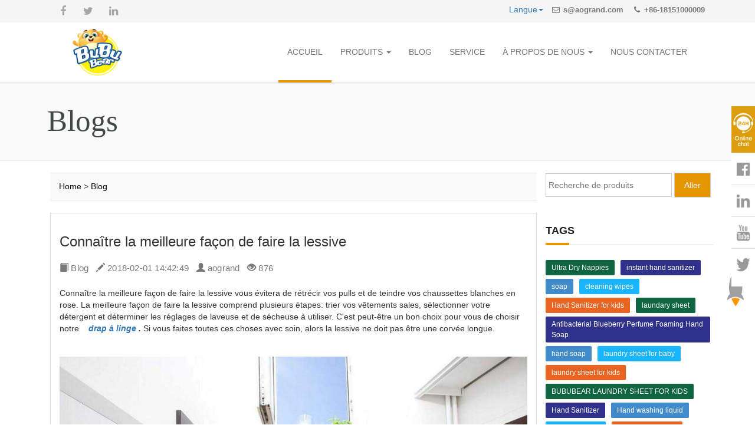

--- FILE ---
content_type: text/html
request_url: https://fr.bububear.com/blog/knowing-the-best-way-to-do-laundry.html
body_size: 8246
content:
<!DOCTYPE html>
<html>
  <head>
    <meta charset="utf-8">
      <meta http-equiv="X-UA-Compatible" content="IE=edge">
      <meta name="viewport" content="width=device-width, initial-scale=1">
      <title>Connaître la meilleure façon de faire la lessive</title>
      <meta name="keywords" content="" />
      <meta name="description" content="Connaître la meilleure façon de faire la lessive" />
    <link rel="shortcut icon" href="/skin/bububearbb/img/favicon.ico">
    <link rel="stylesheet" href="/skin/bububearbb/css/bootstrap.css" />
    <link rel="stylesheet" type="text/css" href="/skin/bububearbb/css/buttons.css"/>
    <link rel="stylesheet" href="/skin/bububearbb/css/font-awesome/css/font-awesome.min.css" />
    <link rel="stylesheet" type="text/css" href="/skin/bububearbb/css/index.css"/>
    <!--<link rel="stylesheet" type="text/css" href="/skin/bububearbb/css/style.min.css"/>-->
    <script type="text/javascript" src="/skin/bububearbb/js/jquery.min.js" ></script>
    <script type="text/javascript" src="/skin/bububearbb/js/bootstrap.min.js" ></script>


<!-- Google Tag Manager -->
<script>(function(w,d,s,l,i){w[l]=w[l]||[];w[l].push({'gtm.start':
new Date().getTime(),event:'gtm.js'});var f=d.getElementsByTagName(s)[0],
j=d.createElement(s),dl=l!='dataLayer'?'&l='+l:'';j.async=true;j.src=
'https://www.googletagmanager.com/gtm.js?id='+i+dl;f.parentNode.insertBefore(j,f);
})(window,document,'script','dataLayer','GTM-PGF63G4');</script>
<!-- End Google Tag Manager -->
    
  </head>
  <body>
       <!-- Google Tag Manager (noscript) -->
<noscript><iframe src="https://www.googletagmanager.com/ns.html?id=GTM-PGF63G4"
height="0" width="0" style="display:none;visibility:hidden"></iframe></noscript>
<!-- End Google Tag Manager (noscript) -->

 <section class="top-bar navbar-fixed-top">
        <div class="container">
            <div class="socialfollow col-md-3">
                <a href="https://www.facebook.com/Bububear-100871111799192/" class="facebook" target="_blank"><i class="fa fa-fw fa-facebook"></i></a>
                <a href="https://twitter.com/ao_grand" class="twitter" target="_blank"><i class="fa fa-fw fa-twitter"></i></a>
                <a href="https://www.linkedin.com/company-beta/6643470" class="linkedin" target="_blank"><i class="fa fa-fw fa-linkedin"></i></a> 
            </div>
            <div class="top-links col-md-9 text-right">
                <div class="dropdown" style="display: inline-block;">
                  <a href="#" class="dropdown-toggle" data-toggle="dropdown" role="button" aria-haspopup="true" aria-expanded="false">Langue<span class="caret"></span></a>
                  <ul class="dropdown-menu" style="right: 0;left: auto;min-width: auto;">
                    <li><a href="https://bububearbb.com">English</a></li>
                    <li><a href="https://pt.bububearbb.com">Português</a></li>
                    <li><a href="https://ru.bububearbb.com">Pусский</a></li>
                    <li><a href="https://es.bububearbb.com">Español</a></li>   
                    <li><a href="https://ar.bububearbb.com">عربى</a></li>   
                  </ul>
                </div>
                <h6><i class="fa fa-fw fa-envelope-o"></i> <a href="mailto:s@aogrand.com">s@aogrand.com</a></h6>
                <h6><i class="fa fa-fw fa-phone"></i> <a href="tel:8618151000009">+86-18151000009</a></h6>
            </div>

        </div>
    </section>
    
    
    
    <header>
        <div class="container">
            <div class="col-md-3">
                <div class="logo">
                    <a href="/"><img src="/skin/bububearbb/img/logo/bububear.png" alt="" height="100"></a>
                </div>
            </div>
            <div class="col-md-9">
    
                <nav class="navbar">
                    <!-- Brand and toggle get grouped for better mobile display -->
                    <div class="navbar-header">
                      <button type="button" class="navbar-toggle collapsed" data-toggle="collapse" data-target="#bs-example-navbar-collapse-1" aria-expanded="false">
                        <span class="sr-only">Basculer la navigation</span>
                        <span class="icon-bar"></span>
                        <span class="icon-bar"></span>
                        <span class="icon-bar"></span>
                      </button>
                    </div>
    
                    <!-- Collect the nav links, forms, and other content for toggling -->
                    <div class="collapse navbar-collapse pull-right" id="bs-example-navbar-collapse-1">
                      <ul class="nav navbar-nav navbar-left">
                        <li><a href="/">ACCUEIL</a></li>
                        <li class="dropdown">
                          <a href="#" class="dropdown-toggle" data-toggle="dropdown" role="button" aria-haspopup="true" aria-expanded="false">PRODUITS <span class="caret"></span></a>
                          <ul class="dropdown-menu text-uppercase">
                        <li><a href="/products/">Tous les produits</a></li>
                        <li><a href="/products/disinfectant/">Désinfectant</a></li>
                        <li><a href="/products/hand-sanitizer/">Gel hydroalcoolique</a></li>
                        <li><a href="/products/soap/">Savon</a></li>
                        <li><a href="/products/toothpaste/">Dentifrice</a></li>
                        <li><a href="/products/nappies/">Couches</a></li>
                        <li><a href="/products/laundry-sheet/">Feuille de linge</a></li>
                        <li><a href="/products/laundry-liquid/">Liquide à lessive</a></li>
                        <li><a href="/products/cleaning-wipes/">Lingettes de nettoyage</a></li>
                      </ul>
                        </li>
                        <li><a href="/blog/">BLOG</a></li>
                        <li><a href="/about-us/services.html">SERVICE</a></li>
                        <li class="dropdown">
                          <a href="#" class="dropdown-toggle" data-toggle="dropdown" role="button" aria-haspopup="true" aria-expanded="false">À PROPOS DE NOUS <span class="caret"></span></a>
                          <ul class="dropdown-menu text-uppercase">
                            <li><a href="/about-us/about-us.html">À propos d'AoGrand Group</a></li>
                            <li><a href="/about-us/aogrand-honor.html">AoGrand Glory</a></li>
                            <li><a href="/about-us/our-factroy.html">Notre usine</a></li>
                            <li><a href="/about-us/production-capacity.html">Capacité de production</a></li>   
                            <li><a href="/about-us/provincial-certification-rd-labs.html">Certification provinciale R&D LABS</a></li>    
                          </ul>
                        </li>
                        <li><a href="/about-us/contact-us.html">NOUS CONTACTER</a></li>
                      </ul>
                    </div><!-- /.navbar-collapse -->
                </nav>
    
            </div>
        </div>
    </header>
    
    
    <section id="headline">
        <div class="container">
          <h3>Blogs</h3>
        </div>
    </section>
    

    <section class="single-blog">
      <div class="container">
        
        
        <div class="col-md-9">
          <div class="bar-nav">
            <div class="container">
              <a href="/">Home</a>&nbsp;>&nbsp;<a href="/blog/">Blog</a>            </div>
          </div>

          <div class="row blog-info content-info">
            <h3>Connaître la meilleure façon de faire la lessive</h3>

            <p style="color: #797979;">
              <span class="glyphicon glyphicon-book"></span>  Blog&nbsp;&nbsp;

                <span class="glyphicon glyphicon-pencil"></span> 2018-02-01 14:42:49&nbsp;&nbsp;
                <span class="glyphicon glyphicon-user"></span> aogrand&nbsp;&nbsp;
                <span class="glyphicon glyphicon-eye-open"></span>  876 &nbsp;&nbsp;
                         
            </p>
              Connaître la meilleure façon de faire la lessive vous évitera de rétrécir vos pulls et de teindre vos chaussettes blanches en rose. La meilleure façon de faire la lessive comprend plusieurs étapes: trier vos vêtements sales, sélectionner votre détergent et déterminer les réglages de laveuse et de sécheuse à utiliser. C'est peut-être un bon choix pour vous de choisir notre &nbsp; <em> <strong> <a href="http://www.bububearbb.com/products/strong-clean-laundry-sheet-family-pack-21pcs-bububear/"> drap à linge </a>. </strong> </em> Si vous faites toutes ces choses avec soin, alors la lessive ne doit pas être une corvée longue.
<p style="text-align: center "> <img alt="" class="size-full wp-image-6182 aligncenter " src="/d/uploads/2017/11/cloth.jpg "width=" 100% "/> </p> Le tri de votre linge est la première étape. La meilleure façon de faire la lessive est de séparer vos blancs de vos sombres. Si vous ne le faites pas, les couleurs peuvent saigner et teinter vos articles blancs. Lorsque vous triez vos vêtements, vous devez vérifier vos poches pour vous assurer que des articles comme l'argent, les reçus ou la gomme ne seront pas jetés accidentellement au lavage. Prenez tous les éléments qui sont fortement ou nouvellement tachés et mettez-les de côté. Pour vous assurer que ces taches sortent, vous pouvez prétraiter ces taches avec un produit spécialement conçu à cet effet ou un peu de votre détergent habituel. Frottez doucement ces produits sur la zone tachée. De nombreuses variétés de bâtons et de gels de prétraitement sont vendus dans la plupart des épiceries. La meilleure façon de faire la lessive est de suivre les instructions sur vos vêtements lorsque vous décidez d'utiliser de l'eau chaude ou froide. Vos vêtements &rsquo; les balises doivent également indiquer sur quel paramètre il doit être lavé. Les articles nettoyés à sec ne doivent jamais être mis dans une machine à laver. Après avoir trié vos vêtements par couleur, vous devez également inspecter les étiquettes de chaque article et trier ceux qui nécessitent les mêmes réglages et températures en sous-groupes. Le tri du linge est un élément important de la meilleure façon de faire la lessive. Il existe de nombreux types de détergents, javellisants et assouplissants, mais la meilleure façon de faire la lessive est de trouver les produits qui conviennent le mieux à vos vêtements. Les détergents contenant de l'eau de Javel, par exemple, ne doivent être utilisés que sur des blancs. Certains détergents sont créés pour être utilisés dans des machines à laver à haute efficacité; d'autres sont parfumés. Choisissez le bon détergent pour vos besoins; versez ensuite la bonne quantité dans votre machine. Utiliser trop peu de détergent signifie que vos vêtements ne seront pas nettoyés à fond. Trop de détergent peut ne pas rincer complètement vos articles. Après avoir lavé vos vêtements, vous devez les sécher selon les instructions sur leurs étiquettes. La meilleure façon de faire la lessive est de faire attention au réglage de chaleur et d'intensité requis pour chaque vêtement. Certains vêtements ne peuvent pas du tout être séchés dans une machine et doivent être suspendus ou mis à plat. Une fois vos vêtements secs, retirez-les du sèche-linge et pliez-les ou accrochez-les tout de suite pour éviter les plis.
<h4> AOGRAND GROUP INC. </h4>
<h4> AOGRAND INTERNATIONAL CORP. </h4>
<ul>
<li style="list-style-type: none ">
<ul>
<li> Adresse: </li>
<li> <span style="line-height: 1.5 "> Park, Gaochun, Nanjing, 211302, PRC </span> 205 Shuanggao Rd., Qiqiao Ind. </li>
<li> AoGrand QR Code: <img alt="" class="wp-image-6767 aligncenter " height="237 " src="http://www.aogrand.com/wp-content/uploads/2017/12/AoGrand-QR-Code.jpg "width=" 237 "/> </li>
<li> <span style=" line-height: 1.5 "> Téléphone: &nbsp; +8625.5785.0785 </span> </li>
</ul>
<ul>
<li> Télécopie: &nbsp; +8625.5785.026 </li>
</ul>
<ul>
<li> Courriel: <a href="/cdn-cgi/l/email-protection" class="__cf_email__" data-cfemail="2e5d6e4f41495c4f404a004d4143">[email&#160;protected]</a> </li >
<li> Appelez-nous: &nbsp; + 86-181.5100.0009 </li>
</ul> </li>
</ul>            <p class="post-entry-categories"><a href='/e/tags/?tagid=17' target='_blank'>Laundry Sheet</a> </p>
          </div>

          
                  <div class="row blog-info product-info">
            <h3 id="contactus1">NOUS CONTACTER</h3>
            <p>
            Si vous n'avez pas reçu notre réponse dans les 24 heures, veuillez l'envoyer à notre adresse e-mail alternative: s@aogrand.com.
            </p>

            <!-- <p>
            Si vous n'avez pas reçu notre réponse dans les 24 heures, veuillez l'envoyer à notre adresse e-mail alternative: s@aogrand.com, ou <a href="https://api.whatsapp.com/send?phone=8618018052011&amp;text=Hi, BUBUBEAR, How are you? I am pretty interested in your products, could i know more about your products.https://fr.bububear.com/&amp;data&amp;lang=en" style="color:#f8952c;text-decoration:underline;" id="whatsapphref">discuter sur WhatsApp avec nous</a>!
            </p> -->
           

<div class="cancel-comment-reply">
  <a rel="nofollow" id="cancel-comment-reply-link" href="/blog/wash-your-hands-with-the-things-you-need-to-know/#respond" style="display:none;">点击这里取消回复。</a></div>

            <form class="form-horizontal" role="form" action="/e/enews/index.php" method="post" id="commentform">
              <div class="form-group">
                <div class="col-sm-3">
                  <label for="author" class="control-label">Nom*</label>
                </div>
                <div class="col-sm-4">
                  <input type="text" class="form-control" placeholder="Nom" name="name" id="author" value="" aria-required="true">
                </div>
              </div>

              <div class="form-group">
                <div class="col-sm-3">
                  <label for="email" class="control-label">Email*</label>
                </div>
                <div class="col-sm-4">
                  <input type="text" class="form-control" placeholder="Email" name="email" id="email" value="" aria-required="true">
                </div>
              </div>         

              <div class="form-group">
                <div class="col-sm-3">
                  <label for="products" class="control-label">Produits</label>
                </div>
                <div class="col-sm-4">
                  <input type="text" class="form-control" placeholder="Produits" name="products" id="products" value="">
                </div>
              </div>

              <div class="form-group">
                <div class="col-sm-3">
                  <label for="tel" class="control-label">WhatsApp ou Tel</label>
                </div>
                <div class="col-sm-4">
                  <input type="text" class="form-control" placeholder="WhatsApp ou Tel" name="mycall" id="tel" value="">
                </div>
              </div>  

                                 

                            <div class="form-group">
                <div class="col-sm-3">
                </div>
                <div class="col-sm-8">
                  <textarea class="form-control" name="lytext" id="comment" placeholder="Veuillez laisser le nombre de produits dont vous avez besoin et d'autres exigences."></textarea>
                </div>
              </div>

              <div class="form-group">
                <div class="col-sm-offset-3 col-sm-9">
                  <button type="image" class="btn btn-warning send" name="submit" id="submit" value=" ">Soumettre</button>
                </div>
              </div>

              <input name="enews" type="hidden" id="enews" value="AddGbook" /></td>
              <input name="bid" type="hidden" id="bid" value="1">
              <input name="lyurl" type="hidden" id="lyurl" value="">
              <script data-cfasync="false" src="/cdn-cgi/scripts/5c5dd728/cloudflare-static/email-decode.min.js"></script><script>
                document.getElementById("lyurl").value = location.href;
            </script>

                        </form>

<br>
<p>
Nous ne vous enverrons jamais, jamais de spam, ni ne vendrons, n'échangerons ou transférerons votre courrier électronique à quiconque.
</p>      

</div>
              

            <div class="row blog-info related-blogs">
                 <h3>Related Blos</h3>
                    <br>

                    
                    <div class="col-md-4">
                        <a href="/blog/speacial-hand-soap-wash-hands-more-hygienic.html" title="Savon à mains spécial, se laver les mains plus hygiénique">
                        <img src="/d/uploads/2017/09/11111.bmp" alt="Savon à mains spécial, se laver les mains plus hygiénique" class="img-responsive">
                        </a>
                    </div>

            
                    <div class="col-md-4">
                        <a href="/blog/choosing-laundry-products-for-your-baby-must-be-careful.html" title="Le choix des produits de lessive pour votre bébé doit être prudent">
                        <img src="/d/uploads/2017/10/baby.jpg" alt="Le choix des produits de lessive pour votre bébé doit être prudent" class="img-responsive">
                        </a>
                    </div>

            
                    <div class="col-md-4">
                        <a href="/blog/bububear-laundry-sheet.html" title="FEUILLE DE LINGE BUBUBEAR">
                        <img src="/d/uploads/2017/08/t018ec0592f469e34e2.jpg" alt="FEUILLE DE LINGE BUBUBEAR" class="img-responsive">
                        </a>
                    </div>

            


            </div>

    </div>
        
         <div class="col-md-3">
         <div class="row">
    <form method="post" class="search-form" action="/e/search/index.php" >
        <input name="keyboard" type="text" id="keyboard" class="search-input" value="" placeholder="Recherche de produits">
        <input type="hidden" name="show" value="title">
        <input class="search-submit" type="submit" value="Aller">
    </form> 
</div>
          
          <div class="row blogs-tags">
            <h3 class="widget-title"><span>TAGS</span></h3>
            <div class="sidebar-line"><span></span></div>
            <div class="blog-tags">
              <p class="post-entry-categories">

              
                 <a href="/e/tags/?tagid=1" class="tag-cloud-link tag-link-29 tag-link-position-1" style="font-size: 9pt;" aria-label="Ultra Dry Nappies">Ultra Dry Nappies</a>

              
                 <a href="/e/tags/?tagid=2" class="tag-cloud-link tag-link-29 tag-link-position-1" style="font-size: 9pt;" aria-label="instant hand sanitizer">instant hand sanitizer</a>

              
                 <a href="/e/tags/?tagid=3" class="tag-cloud-link tag-link-29 tag-link-position-1" style="font-size: 9pt;" aria-label="soap">soap</a>

              
                 <a href="/e/tags/?tagid=4" class="tag-cloud-link tag-link-29 tag-link-position-1" style="font-size: 9pt;" aria-label="cleaning wipes">cleaning wipes</a>

              
                 <a href="/e/tags/?tagid=5" class="tag-cloud-link tag-link-29 tag-link-position-1" style="font-size: 9pt;" aria-label="Hand Sanitizer for kids">Hand Sanitizer for kids</a>

              
                 <a href="/e/tags/?tagid=6" class="tag-cloud-link tag-link-29 tag-link-position-1" style="font-size: 9pt;" aria-label="laundary sheet">laundary sheet</a>

              
                 <a href="/e/tags/?tagid=7" class="tag-cloud-link tag-link-29 tag-link-position-1" style="font-size: 9pt;" aria-label="Antibacterial Blueberry Perfume Foaming Hand Soap">Antibacterial Blueberry Perfume Foaming Hand Soap</a>

              
                 <a href="/e/tags/?tagid=8" class="tag-cloud-link tag-link-29 tag-link-position-1" style="font-size: 9pt;" aria-label="hand soap">hand soap</a>

              
                 <a href="/e/tags/?tagid=9" class="tag-cloud-link tag-link-29 tag-link-position-1" style="font-size: 9pt;" aria-label="laundry sheet for baby">laundry sheet for baby</a>

              
                 <a href="/e/tags/?tagid=10" class="tag-cloud-link tag-link-29 tag-link-position-1" style="font-size: 9pt;" aria-label="laundry sheet for kids">laundry sheet for kids</a>

              
                 <a href="/e/tags/?tagid=11" class="tag-cloud-link tag-link-29 tag-link-position-1" style="font-size: 9pt;" aria-label="BUBUBEAR LAUNDRY SHEET FOR KIDS">BUBUBEAR LAUNDRY SHEET FOR KIDS</a>

              
                 <a href="/e/tags/?tagid=12" class="tag-cloud-link tag-link-29 tag-link-position-1" style="font-size: 9pt;" aria-label="Hand Sanitizer">Hand Sanitizer</a>

              
                 <a href="/e/tags/?tagid=13" class="tag-cloud-link tag-link-29 tag-link-position-1" style="font-size: 9pt;" aria-label="Hand washing liquid">Hand washing liquid</a>

              
                 <a href="/e/tags/?tagid=14" class="tag-cloud-link tag-link-29 tag-link-position-1" style="font-size: 9pt;" aria-label="Laundry Liquid">Laundry Liquid</a>

              
                 <a href="/e/tags/?tagid=15" class="tag-cloud-link tag-link-29 tag-link-position-1" style="font-size: 9pt;" aria-label="hand soap for kids">hand soap for kids</a>

              
                 <a href="/e/tags/?tagid=16" class="tag-cloud-link tag-link-29 tag-link-position-1" style="font-size: 9pt;" aria-label="Natural Mild Laundry Sheet Travel Pack">Natural Mild Laundry Sheet Travel Pack</a>

              
                 <a href="/e/tags/?tagid=17" class="tag-cloud-link tag-link-29 tag-link-position-1" style="font-size: 9pt;" aria-label="Laundry Sheet">Laundry Sheet</a>

              
                
              </p>
            </div>
          </div>
          
          
          
          <div class="row blog-recent">
            <h3 class="widget-title"><span>BLOGS RÉCENTS</span></h3>
            <div class="sidebar-line"><span></span></div>
            <div class="recemt-products">

              
                  <div class="row">
                    <div class="col-md-4">
                      <a href="/blog/an-innovative-laundry-product-laundry-sheet.html" title="Un produit de lessive innovant - Feuille de linge">
                      <img src="/d/uploads/2017/11/timg-5.jpg" alt="Un produit de lessive innovant - Feuille de linge" class="img-responsive">
                      </a>              
                    </div>
                    <div class="col-md-8 text-capitalize">
                      <a href="/blog/an-innovative-laundry-product-laundry-sheet.html" title="Un produit de lessive innovant - Feuille de linge">Un produit de lessive innovant - Feuille de linge</a>
                    </div>
                  </div>

              
                  <div class="row">
                    <div class="col-md-4">
                      <a href="/blog/how-to-wash-babys-clothes.html" title="Comment laver les vêtements de bébé?">
                      <img src="/d/uploads/2017/08/t015e99d54485da3c79.jpg" alt="Comment laver les vêtements de bébé?" class="img-responsive">
                      </a>              
                    </div>
                    <div class="col-md-8 text-capitalize">
                      <a href="/blog/how-to-wash-babys-clothes.html" title="Comment laver les vêtements de bébé?">Comment laver les vêtements de bébé?</a>
                    </div>
                  </div>

              
                  <div class="row">
                    <div class="col-md-4">
                      <a href="/blog/laundry-sheets-can-be-useful.html" title="Les draps de linge peuvent être utiles">
                      <img src="/d/uploads/2017/11/MTQ3MjE3MDYwNjQyNzE4ODI0MTY5MDU.jpg" alt="Les draps de linge peuvent être utiles" class="img-responsive">
                      </a>              
                    </div>
                    <div class="col-md-8 text-capitalize">
                      <a href="/blog/laundry-sheets-can-be-useful.html" title="Les draps de linge peuvent être utiles">Les draps de linge peuvent être utiles</a>
                    </div>
                  </div>

              
                  <div class="row">
                    <div class="col-md-4">
                      <a href="/blog/say-goodbye-to-the-age-of-dirty-laundry.html" title="Dites adieu à l'ère de la lessive sale">
                      <img src="/d/uploads/2017/08/74e7c3d7617bc127.jpg" alt="Dites adieu à l'ère de la lessive sale" class="img-responsive">
                      </a>              
                    </div>
                    <div class="col-md-8 text-capitalize">
                      <a href="/blog/say-goodbye-to-the-age-of-dirty-laundry.html" title="Dites adieu à l'ère de la lessive sale">Dites adieu à l'ère de la lessive sale</a>
                    </div>
                  </div>

              
                  <div class="row">
                    <div class="col-md-4">
                      <a href="/blog/laundry-sheet-is-safe-and-effective.html" title="Le drap à linge est sûr et efficace">
                      <img src="/d/uploads/2017/08/5ae1-fyeimqc3272323.jpg" alt="Le drap à linge est sûr et efficace" class="img-responsive">
                      </a>              
                    </div>
                    <div class="col-md-8 text-capitalize">
                      <a href="/blog/laundry-sheet-is-safe-and-effective.html" title="Le drap à linge est sûr et efficace">Le drap à linge est sûr et efficace</a>
                    </div>
                  </div>

              
                  <div class="row">
                    <div class="col-md-4">
                      <a href="/blog/laundry-sheet-your-good-partner-when-travelling.html" title="Draps de linge, votre bon partenaire en voyage">
                      <img src="/d/uploads/2017/08/travle.jpg" alt="Draps de linge, votre bon partenaire en voyage" class="img-responsive">
                      </a>              
                    </div>
                    <div class="col-md-8 text-capitalize">
                      <a href="/blog/laundry-sheet-your-good-partner-when-travelling.html" title="Draps de linge, votre bon partenaire en voyage">Draps de linge, votre bon partenaire en voyage</a>
                    </div>
                  </div>

              
                  <div class="row">
                    <div class="col-md-4">
                      <a href="/blog/proper-hand-washing-can-prevent-infectious-diseases.html" title="Un bon lavage des mains peut prévenir les maladies infectieuses">
                      <img src="/d/uploads/2017/09/hand-wash.jpg" alt="Un bon lavage des mains peut prévenir les maladies infectieuses" class="img-responsive">
                      </a>              
                    </div>
                    <div class="col-md-8 text-capitalize">
                      <a href="/blog/proper-hand-washing-can-prevent-infectious-diseases.html" title="Un bon lavage des mains peut prévenir les maladies infectieuses">Un bon lavage des mains peut prévenir les maladies infectieuses</a>
                    </div>
                  </div>

              
                  <div class="row">
                    <div class="col-md-4">
                      <a href="/blog/with-hand-washing-liquid-protect-your-hands-healthily.html" title="Avec du liquide pour le lavage des mains, protégez vos mains sainement">
                      <img src="/d/uploads/2017/09/10v58PIC4Y9_1024-1.jpg" alt="Avec du liquide pour le lavage des mains, protégez vos mains sainement" class="img-responsive">
                      </a>              
                    </div>
                    <div class="col-md-8 text-capitalize">
                      <a href="/blog/with-hand-washing-liquid-protect-your-hands-healthily.html" title="Avec du liquide pour le lavage des mains, protégez vos mains sainement">Avec du liquide pour le lavage des mains, protégez vos mains sainement</a>
                    </div>
                  </div>

                            

            </div>
          </div>
        
         <!--  <div class="row">
            <iframe src="https://www.facebook.com/plugins/page.php?href=https%3A%2F%2Fwww.facebook.com%2Faogrand%2F&tabs=timeline&width=340&height=500&small_header=true&adapt_container_width=true&hide_cover=false&show_facepile=false&appId" width="300" height="500" style="border:none;overflow:hidden" scrolling="no" frameborder="0" allowTransparency="true"></iframe>
          </div> -->
          
          
          
</div>  
 
  
      </div>
    
    
    </section>

    <script src=/e/public/ViewClick/?classid=9&id=96&addclick=1></script>

            <footer>
            <div class="container">
                <div class="row">
                    <div class="col-md-4">
                        <h5 class="subtitle">À propos de nous</h5>
                        <div class="ulli">
                            <li><a href="/about-us/about-us.html">À propos d'AoGrand Group</a></li>
                            <li><a href="/about-us/services.html">Prestations de service</a></li>
                            <li><a href="/about-us/aogrand-honor.html">AoGrand Glory</a></li>
                            <li><a href="/about-us/our-factroy.html">Notre usine</a></li>
                            <li><a href="/about-us/production-capacity.html">Capacité de production</a></li>    
                                        
                        </div>
                        <div class="socialfollow">
                            <a href="//www.facebook.com/Bububear-100871111799192/" class="facebook" target="_blank"><i class="fa fa-fw fa-facebook"></i></a>
                            <a href="//twitter.com/ao_grand" class="twitter" target="_blank"><i class="fa fa-fw fa-twitter"></i></a>
                            <a href="//www.linkedin.com/company-beta/6643470" class="linkedin" target="_blank"><i class="fa fa-fw fa-linkedin"></i></a>  
                        </div>
                    </div>      
                    <div class="col-md-4">
                        <h5 class="subtitle">Produits</h5>  
                        <div class="ulli">

                          <li><a href="/products/">Tous les produits</a></li>
                          <li><a href="/products/disinfectant/">Désinfectant</a></li>
                          <li><a href="/products/soap/">Savon</a></li>
                          <li><a href="/products/toothpaste/">Dentifrice</a></li>
                          <li><a href="/products/nappies/">Couches</a></li>
                          <li><a href="/products/laundry-sheet/">Feuille de linge</a></li>
                          <li><a href="/products/laundry-liquid/">Liquide à lessive</a></li>
                          <li><a href="/products/hand-sanitizer/">Gel hydroalcoolique</a></li>
                          <li><a href="/products/cleaning-wipes/">Lingettes de nettoyage</a></li>

                           
                        </div>  
                    </div>
                    <div class="col-md-3">
                        <h5 class="subtitle">Nous contacter</h5>            
                        <div class="textwidget">
                            <P>AoGrand Group Inc.</P>
                            <p><i class="fa fa-home fa-fw"></i> 205 Shuanggao Rd., Qiqiao Ind. Park, Gaochun, Nanjing, 211302, P.R.C. </p>
                            <p><i class="fa fa-envelope-o fa-fw"></i> <a href="mailto:s@aogrand.com">s@aogrand.com</a></p>
                            <p><i class="fa fa-phone fa-fw"></i>+86-18151000009</p>
                        </div>
        
        
                        <form class="form-horizontal" role="form" action="/e/enews/index.php" method="post" id="commentform">
                            <!-- 提交留言后跳转首页 -->
                            
                            
                            <input type="text" class="form-control" placeholder="votre nom..." name="name" id="author" value="" >
                            
                            <input type="text" class="form-control" placeholder="Votre adresse email..." name="email" id="email" value="" >
                            
                            
                            <textarea class="form-control" name="lytext" id="comment" placeholder="Votre message..."></textarea>
                            
                            <button type="submit" class="btnSend" name="submit" id="submit" value=" ">Envoyez votre message</button>
                            
                            <input name="enews" type="hidden" id="enews" value="AddGbook" /></td>
                            <input name="bid" type="hidden" id="bid" value="1">
                            <input name="lyurl" type="hidden" id="lyurl" value="">
                        </form>
                    </div>
                    
        
                </div>
                <div class="row footer-bottom">
                    <p>© 2015-2020 <a href="//www.aogrand.com" title="AoGrand" target="_blank">AoGrand</a> All Rights Reserved.</p>
                </div>
            </div>
        </footer>
        <script>
            document.getElementById("lyurl").value = location.href;
        </script>
        <script type="text/javascript" src="/skin/bububearbb/js/right_swt.js" ></script>

<script language='javascript' src='//dvt.zoosnet.net/JS/LsJS.aspx?siteid=DVT92494537&float=0&lng=en'></script>


<!-- Global site tag (gtag.js) - Google Analytics -->
<script async src="https://www.googletagmanager.com/gtag/js?id=UA-168594356-1"></script>
<script>
  window.dataLayer = window.dataLayer || [];
  function gtag(){dataLayer.push(arguments);}
  gtag('js', new Date());

  gtag('config', 'UA-168594356-1');
</script>


<script>
window.addEventListener("load", function(event) {
    jQuery(function(){
        // whatsapp点击转化
        // WhatsApp产品页
        jQuery('#whatsapp_products').click(function() {
            gtag('event', 'whatsappclick', {'event_category': 'whatsapp'});
        });
        // WhatsApp右侧
        jQuery('#whatsapp_pc').click(function() {
            gtag('event', 'sidewhatsappclick', {'event_category': 'sidewhatsapp'});
        });
        // WhatsApp底部
        jQuery('#whatsapp_wap').click(function() {
            gtag('event', 'bottomwhatsappclick', {'event_category': 'bottomwhatsapp'});
        });

    });
});
</script>



        <a id="returnTop" href="javascript:;" style="bottom: 200px;">Back Top</a>
        <script type="text/javascript" src="/skin/bububearbb/js/top.js" charset="utf-8" ></script>

    
  <script defer src="https://static.cloudflareinsights.com/beacon.min.js/vcd15cbe7772f49c399c6a5babf22c1241717689176015" integrity="sha512-ZpsOmlRQV6y907TI0dKBHq9Md29nnaEIPlkf84rnaERnq6zvWvPUqr2ft8M1aS28oN72PdrCzSjY4U6VaAw1EQ==" data-cf-beacon='{"version":"2024.11.0","token":"5e9ea9f174984d26980b1b443c5ed0bd","r":1,"server_timing":{"name":{"cfCacheStatus":true,"cfEdge":true,"cfExtPri":true,"cfL4":true,"cfOrigin":true,"cfSpeedBrain":true},"location_startswith":null}}' crossorigin="anonymous"></script>
</body>
</html>




--- FILE ---
content_type: text/html; charset=utf-8
request_url: https://fr.bububear.com/e/public/ViewClick/?classid=9&id=96&addclick=1
body_size: -226
content:
document.write('962');

--- FILE ---
content_type: text/css
request_url: https://fr.bububear.com/skin/bububearbb/css/index.css
body_size: 5816
content:
* {margin:0;padding:0;}

a {text-decoration:none;-webkit-transition:all 0.31s ease;-moz-transition:all 0.31s ease;-ms-transition:all 0.31s ease;-o-transition:all 0.31s ease;transition:all 0.31s ease;}

a:hover {color:#de4217;text-decoration:none;-webkit-transition:all 0.31s ease;-moz-transition:all 0.31s ease;-ms-transition:all 0.31s ease;-o-transition:all 0.31s ease;transition:all 0.31s ease;}

li{list-style: none;}





/*index*/



/*通用设置*/

/*回到顶部功能*/

#returnTop {_display:none;position:fixed;_position:absolute;z-index:999;right:15px;bottom:-200px;_bottom:auto;width:36px;height:65px;text-indent:-999px;overflow:hidden;background-image:url(../img/Top.png);_background-image:url(../img/Top.png);background-repeat:no-repeat;background-position:0 0;transition:bottom 0.9s;-webkit-transition:bottom 0.9s;-moz-transition:bottom 0.9s;-o-transition:bottom 0.9s;}

#returnTop:hover {background-position:0 -65px;}

/*分页功能*/

.pagination {line-height:28px;padding-bottom:20px;}

.pagination span,.pagination a {font-size:12px;margin:2px 6px 2px 0;background:#fff;border:1px solid #e5e5e5;color:#787878;padding:4px 10px;text-decoration:none;}

/*.pagination span,.pagination b{background: #fff;border: 1px solid #009B4C;color: #393939;font-size: 12px;padding: 4px 10px;}*/

.pagination a:hover {background:#8391A7;border:1px solid #fff;color:#fff;}

.pagination .current {background:#fff;border:1px solid #009B4C;color:#393939;font-size:12px;padding:4px 10px;}

/*end 分页功能*/

/*面包屑导航*/

.bar-nav {margin:20px 0;width:100%;padding:12px 0 14px;background:#fafafa;border-bottom:1px solid #eee;border-top:1px solid #eee;}

.bar-nav .container a {color:#000;}

/*end面包屑导航*/









.top-nav{width: 100%;position: relative;overflow: hidden;margin-top: 38px;}

.top-nav img{width: 100%;display: block;}

.top-nav a{display: inline-block;float: left;height: 100%;position: absolute;}

.top-nav a:nth-child(1){width: 33.33333%;left: 0;}

.top-nav a:nth-child(2){width: 22.229%;left: 33.33333%;}

.top-nav a:nth-child(3){width: 22.229%;left: 55.56233%;}

.top-nav a:nth-child(4){width: 22.229%;right: 0;}



/*top-bar*/

.top-bar {background-color: #F5F5F5;}

.top-bar h6 {margin-left: 10px;	font-size: 13px;font-weight: 600;color: #797979;display: inline-block;margin-top: 10px;margin-bottom: 10px;}

.top-bar h6 a {color: #797979;}

.top-bar h6 a:hover {color: #de4217;}



.socialfollow a {padding:9px 13px;background:none;}

.socialfollow a.facebook:hover {background:#3b5996;}

.socialfollow a.twitter:hover {background:#00acee;}

.socialfollow a.linkedin:hover {background:#0dadd6;}

.socialfollow a:hover i {color:#fff;}

.socialfollow a {height:38px;padding:10px;float:left;text-decoration:none;display:block;}

.socialfollow i {font-size:18px;color:#a1a1a1;opacity:0.95;}

/*top-bar*/





/*header*/

header {border-bottom:1px solid #ddd;margin-top: 40px;}

header .logo {width:200px;height:100px;}

header .logo img {padding-left:30px}

.navbar {margin-bottom:0;border:0;}

.navbar li a {color:#777;}

.navbar-nav > li > a {padding-top:38px;padding-bottom:38px;border-bottom:4px solid #fff;}

.navbar-nav > li:first-child > a {border-bottom:4px solid #e59501;}

/*改变#fff可以使鼠标激活底部颜色改变*/

.navbar-nav > li > a:hover,.navbar-nav > li > a:focus {color:#de4217;background-color:#fff;}

.navbar-nav .open > a,.navbar-nav .open > a:hover,.navbar-nav .open > a:focus {background-color:#fff;border-bottom:4px solid #fff;}

.dropdown-menu {font-size:13px;border:1px solid #ddd;border-radius:3px;-webkit-box-shadow:0 3px 6px rgba(0,0,0,.175);box-shadow:0 3px 6px rgba(0,0,0,.175);}

.dropdown-menu > li > a {padding:10px;color:#777;}

.dropdown-menu > li > a:hover {color:#de4217;}

/*header*/



/*幻灯片圆点修改*/

.carousel-indicators {position:absolute;bottom:10px;left:50%;z-index:15;width:60%;text-align:center;list-style:none;}

.carousel-indicators li {display:inline-block;width:60px;height:6px;border:0;margin:0;background-color:#fff;border-radius:0px;}

.carousel-indicators .active {width:60px;height:6px;margin:0;border:0px;background-color:#cb3725;}

/*end 幻灯片圆点修改*/







/*carosel-index*/

.carosel-index {background:url(img/bg/bg-carosel-index.png);background-position:center;}

.carosel-index .container {padding:16px 5px;}

.carosel-index .container p {color:#fff;font-size:22px;font-style:italic;}

/*carosel-index*/



/*aboutus-index*/

.aboutus-index-why{margin-bottom: 60px;}

.aboutus-index .sp1 {color:#363636;font-size:26px;}

.aboutus-index .sp2 {display:block;font-weight:800;color:#e59501;font-size:29px;letter-spacing:-1.5px;}

.aboutus-index .sp2::after {border-color:#009B4C;}

.aboutus-index .sp2::after {content:"";margin:6px 0 15px;width:69px;height:0;display:block;position:relative;border-bottom:4px solid;}

.aboutus-index p {font-size:18px;font-weight:400;color:#707070;margin:0;padding:0;}

.aboutus-index .container .row {padding-top:50px;}

.aboutus-index .container .row .col-md-4 p {text-align:left;margin-top:4px;color:#797979;font-size:18px;line-height:1.2;padding-bottom:10px;margin-bottom:5px;font-weight:300;letter-spacing:0.2px;}

.aboutus-index .container .row .col-md-4 p a {color:#e59501;}

.aboutus-index-who .container .row:nth-child(2){padding-bottom: 60px;}

.aboutus-index .container .row .col-md-4 h3{font-size: 22px;text-align: center;}

/*活动背景*/

section.parallax {position:relative;height:auto;background-position:50% 50%;background-repeat:no-repeat;background-attachment:fixed;-webkit-background-size:cover;-moz-background-size:cover;-o-background-size:cover;background-size:cover;}

section.parallax:after {position:absolute;left:0;right:0;bottom:0;top:0;z-index:100;background-color:rgba(0,0,0,0.30);content:' ';}

section.parallax h1 {color:#fff;position:relative;z-index:101;font-size:48px;line-height:1.5;font-weight:700;text-align:center;text-transform:uppercase;}

section.parallax .container {position:relative;z-index:101;}

section.parallax.parallax-1 {padding:180px 0px;background-image:url("../img/bg/cons-prlx10.jpg");background-position:100% 100%;}

section.parallax.parallax-2 {padding:80px 0px;background-image:url("../img/bg/cons-prlx11.jpg");background-position:100% 100%;}

.aboutus-index .fa-ul li {margin:10px 0;color:#707070;}

.aboutus-index .other-brands .col-md-2 img {padding:0 20px;}

/*aboutus-index*/



/*products-index*/

.products-index {background-color:#2F3032;padding:40px 0;}

.products-index .row p {color:#fff;}

.products-index .sp1 {color:#fff;font-size:26px;}

.products-index .sp2 {display:block;font-weight:800;color:#e59501;font-size:29px;letter-spacing:-1.5px;}

.products-index .sp2::after {border-color:#009B4C;}

.products-index .sp2::after {content:"";margin:6px 0 15px;width:69px;height:0;display:block;position:relative;border-bottom:4px solid;}

.products-index .row .col-md-2 {margin:20px 0;}

/*products-index*/



/*blog-index*/

.aboutus-index .blog-index .blog-row{padding:30px 0;}

.aboutus-index .blog-index .row .col-md-4 {border-right:1px solid #e3e3e3;}

.aboutus-index .blog-index .row .col-md-4 .top {border-bottom:1px solid #e3e3e3;}

.aboutus-index .blog-index .row .col-md-8 .title {color:#393939;font-size:20px;font-weight:bold;line-height:24px;}

/*.aboutus-index-blog{margin-bottom: 40px;}*/

.aboutus-index-blog .top span{width: 100%;display: block;}

.aboutus-index-blog .blog-view i{display: block;margin: 0 auto;}

.aboutus-index-blog .blog-index .row .col-md-8 .title{display: block;margin-bottom: 20px;}

/*blog-index*/



/*client-index*/

.client-index {background-color:#F7F7F7;padding:40px 0;}

.client-index .sp1 {color:#363636;font-size:26px;}

.client-index .sp2 {display:block;font-weight:800;color:#e59501;font-size:29px;letter-spacing:-1.5px;}

.client-index .sp2::after {border-color:#009B4C;}

.client-index .sp2::after {content:"";margin:6px 0 15px;width:69px;height:0;display:block;position:relative;border-bottom:4px solid;}

.client-index .testimonial {margin-bottom:20px;clear:both;min-width:220px;overflow:hidden;}

.client-index .testimonial-content {padding:10px;position:relative;border:2px solid #e3e3e3;border-radius:5px;background:#fff;margin:5px 0;}

.client-index .testimonial-content h4 {padding:5px 10px;line-height:1.22;color:#595959;margin-top:5px;}

.client-index .testimonial-content h4 q {font-size:17px;font-family:'Domine',Times;font-weight:300;color:#525252;quotes:none;}

.client-index .testimonial-arrow {position:absolute;width:127px;height:14px;right:0px;bottom:-14px;}

.client-index .testimonial-arrow::before {top:1px;border-color:#e3e3e3 transparent transparent transparent;}

.client-index .testimonial-arrow::after {top:-1px;border-color:#fdfdfd transparent transparent transparent;}

.client-index .testimonial-arrow::after,.testimonial-arrow::before {content:'';display:block;position:absolute;width:0;left:0;height:0;border-style:solid;border-width:10px;}

.client-index .testimonial-brand .col-md-6 .button {margin-top:13px;}

.client-index .testimonial-brand .col-md-6 img {width:60px;height:60px;border-radius:35px;float:right;margin-left:2px;color:transparent;}

.client-index .testimonial-brand .col-md-6 h5 {font-size:18px;color:#393939;font-weight:400;line-height: 50px;}

.client-index .testimonial-brand .col-md-6 p {font-style:italic;font-size:13px;}

/*client-index*/



/*brankd-index*/

.aboutus-index-our{margin-bottom: 60px;}

/*brankd-index*/





/*footer*/

footer {padding-top:60px;background-color:#292D2F;}

footer h5.subtitle {color:#fffffd;margin:0;position:relative;font-size:21px;letter-spacing:-1px;font-weight:bold;text-transform:none;}

footer h5.subtitle::after {content:"";margin:8px 0 20px;height:0;display:block;position:relative;width:50px;border-bottom:4px solid #e59501;}

footer .textwidget p {font-size:13px;line-height:1.6;letter-spacing:0;color:#BBBBBB;}

footer .socialfollow i {color:#fff;}

footer .ulli li {list-style:none;padding:3px 0;}

footer .ulli li a {color:#BBBBBB;}

footer .ulli li a:hover {color:#009B4C;}

footer .col-md-3 form {margin:20px 0;}

footer .col-md-3 form input,footer .col-md-3 formtextarea {display:block;min-width:97%;margin:10px 0;background:#2e3235;color:#ccc;border:1px solid #444c52;font-family:Arial,Helvetica,sans-serif;font-size:12px;padding:10px 0px 10px 12px;}

footer .col-md-3 form input,footer .col-md-3 form textarea {display:block;min-width:97%;margin:12px 0;background:#222;color:#ccc;border:none;font-family:Arial,Helvetica,sans-serif;font-size:12px;padding:10px 0px 10px 12px;border-radius:0;}

footer .col-md-3 form button {padding:12px 18px;font-size:12px;letter-spacing:1px;color:#fff;background:#2ba6d8;float:left;text-transform:uppercase;font-weight:bold;border-radius:2px;border:1px solid #202020;margin-right:6px;}

.footer-bottom {margin-top:30px;border-top:1px solid #222;}

.footer-bottom p {margin:16px 0;color:#666f7b;}

footer .socialfollow{margin-top:20px;}

/*footer*/





/*products-list*/

#headline {width:100%;padding:10px 0 14px;background:#fafafa;display:table;border-bottom:1px solid #eee;border-top:1px solid #eee;}

#headline h3 {color:#424748;font-size:51px;line-height:1.3;margin:20px 10px;position:relative;text-transform:capitalize;font-weight:100;letter-spacing:0;font-family:Montserrat;}

.category-products{margin-bottom: 20PX;}

.category-products .container .col-md-10 .row {text-align:center;}

.category-products .container .col-md-10 .row .col-md-4 {padding:20px;}

.category-products .container .col-md-10 .row .col-md-4 img {display:block;position:relative;-webkit-transition:all .4s linear;transition:all .4s linear;filter:contrast(90%);}

.category-products .container .col-md-10 .row .col-md-4 img:hover {-ms-transform:scale(1.2);-webkit-transform:scale(1.2);transform:scale(1.2);filter:contrast(100%);}

.category-products .container .col-md-10 .row .col-md-4 p {padding-top:20px;height:60px;}

.category-products .container .col-md-10 .row .col-md-4 p a {color:#222;}

.category-products .container .col-md-10 .row .col-md-4 p a:hover {text-decoration:underline;}

.category-products .container .col-md-2 .row .widget-title {color:#212121;margin:0 0 4px;clear:both;font-size:18px;font-weight:700;letter-spacing:0;line-height:1.8;text-transform:uppercase;}

.category-products .container .col-md-2 {padding-top:20px;}

.category-products .container .col-md-2 .products-row{margin-top: 40px;}

.category-products .container .col-md-2 .row .sidebar-line {margin-bottom:25px;display:block;height:5px;border-bottom:1px solid #e1e1e1;}

.category-products .container .col-md-2 .row .sidebar-line span {display:inline-block;float:left;width:40px;margin-top:1px;color:inherit;background-color:inherit;border-bottom:4px solid #e59501;}

.category-products .container .col-md-2 .row .product-categories {list-style:none;}

.category-products .container .col-md-2 .row .product-categories li {font-size:13px;line-height:21px;letter-spacing:0.5px;color:#797979;border-bottom:1px solid #eee;}

.category-products .container .col-md-2 .row .product-categories li a {text-decoration:none;color:#666;background:#fff;display:block;padding:11px 0px 11px;}

.category-products .container .col-md-2 .row .product-categories li a:hover {color:#404040;}

.category-products .container .col-md-2 .row .recemt-products .row {padding:10px 0;}

.category-products .container .col-md-2 .row .recemt-products .row .col-md-4 img {transition:all .4s linear;filter:contrast(90%);}

.category-products .container .col-md-2 .row .recemt-products .row .col-md-4 img:hover {-ms-transform:scale(1.2);-webkit-transform:scale(1.2);transform:scale(1.2);filter:contrast(100%);}

.category-products .container .col-md-2 .row .recemt-products .row .col-md-8 a {color:#666;font-size:13px;}

.category-products .container .col-md-2 .row .recemt-products .row .col-md-8 a:hover {text-decoration:underline;}

.category-products .container .col-md-2  .bg-primary{padding: 20px 0;margin-top: 40px;}

/*products-list*/



/*single-products*/

.single-products .container .col-md-2 .row .widget-title {color:#212121;margin:0 0 4px;clear:both;font-size:18px;font-weight:700;letter-spacing:0;line-height:1.8;text-transform:uppercase;}

.single-products .container .col-md-2 {padding-top:20px;}

.single-products .container .col-md-2 .row .sidebar-line {margin-bottom:25px;display:block;height:5px;border-bottom:1px solid #e1e1e1;}

.single-products .container .col-md-2 .row .sidebar-line span {display:inline-block;float:left;width:40px;margin-top:1px;color:inherit;background-color:inherit;border-bottom:4px solid #e59501;}

.single-products .container .col-md-2 .row .product-categories {list-style:none;}

.single-products .container .col-md-2 .row .product-categories li {font-size:13px;line-height:21px;letter-spacing:0.5px;color:#797979;border-bottom:1px solid #eee;}

.single-products .container .col-md-2 .row .product-categories li a {text-decoration:none;color:#666;background:#fff;display:block;padding:11px 0px 11px;}

.single-products .container .col-md-2 .row .product-categories li a:hover {color:#404040;}

.single-products .container .col-md-2 .row .recemt-products .row {padding:10px 0;}

.single-products .container .col-md-2 .row .recemt-products .row .col-md-4 img {transition:all .4s linear;filter:contrast(90%);}

.single-products .container .col-md-2 .row .recemt-products .row .col-md-4 img:hover {-ms-transform:scale(1.2);-webkit-transform:scale(1.2);transform:scale(1.2);filter:contrast(100%);}

.single-products .container .col-md-2 .row .recemt-products .row .col-md-8 a {color:#666;font-size:13px;}

.single-products .container .col-md-2 .row .recemt-products .row .col-md-8 a:hover {text-decoration:underline;}

.products-img {padding-right:30px;}

.products-img h3 {margin:0 15px;padding:15px 0 30px 0;}

.products-img .row .col-xs-2 {border:4px solid #e1e1e1;-webkit-transition:all .3s ease;-moz-transition:all .3s ease;-ms-transition:all .3s ease;-o-transition:all .3s ease;transition:all .3s ease;}

.products-img .row .col-xs-2:hover {border:1px solid #e1e1e1;}

.products-img .col-xs-2 .row li {list-style:none;margin:5px 12px;}

.products-img .col-xs-2 .row li .img-responsive {border:4px solid transparent;}

.products-img .col-xs-2 .row li .img-responsive:hover {border:1px solid #e1e1e1;}

/*幻灯两边黑色背景去除*/

.carousel-control.left,.carousel-control.right {background-image:none;}

.single-products .container .col-md-10 .tab-content {padding:15px;border-left:1px solid #e9e9e9;border-right:1px solid #e9e9e9;border-bottom:1px solid #e9e9e9;word-wrap: break-all;overflow: hidden;}

.single-products .container .col-md-10 .tab-content img{width: 100%;display: block;}
.single-products .container .col-md-10 .tab-content .hand_title{color: #FFFFFF; background: rgb(236, 151, 31);line-height: 40px; width: 200px; margin: 24px 0;padding-left: 10px;}
.single-products .container .col-md-10 .tab-content .hand_h3{text-align: center;font-size: 18px;color: #1B9AF7;}

.single-products .container .col-md-10 .nav-tabs .active {border-top:4px solid #e59501;}

.single-products .container .col-md-10 .nav-tabs li a {color:#212121;}

.single-products .container .col-md-10 .nav-tabs > li > a {margin-right:0;border-radius:0;}

.single-products .container .col-md-10 .product-info {border:1px solid #e1e1e1;padding:15px;margin:15px 0px;}

.single-products .container .col-md-10 .product-info img {transition:all .4s linear;}

.single-products .container .col-md-10 .product-info img:hover {-ms-transform:scale(1.1);-webkit-transform:scale(1.1);transform:scale(1.1);}



.single-products .container .col-md-2 .products-row{margin-top: 40px;}

.single-products .container .col-md-2 .bg-primary{padding: 20px 0;margin-top: 40px;}

.single-products .container .col-md-2 .bg-primary{padding: 20px 0;margin-top: 40px;}



/*products-info*/

.products-info .row {padding:0 10px;}

.products-info .prodescription {color:#222;font-size:1.5rem;line-height:1.7;}
.products-info .prodescription_new{font-size: 14px;}

.products-info .prodescription .tit {border-bottom:1px solid #dedede;color: #000000;position: relative;padding-bottom: 10px;    text-transform: capitalize;    line-height: 28px;}

.products-info .prodescription .tit:before{content: " ";display: inline-block;margin-right: 10px;border-left: 5px solid #e59501;height: 14px;padding: 0;width: 0;}

.products-info .prodescription .des{margin-top: 10px;color: #666666;}

.products-info .prodescription .des1 {margin-top:10px;color: #000000;}

.products-info .prodescription .des1 a {color:#666;}



.products-info .prodescription .inq {width:100%;margin:20px 0;}

.products-info .prodescription .inq a {padding: 0 15px;}



.products-info .prodescription .share {color:#666;text-align:left;padding:0.5rem 0;}

.products-info .prodescription .share i {margin-right:30px;    font-size: 18px;}

.products-info .prodescription .share a {color:#666;}

.products-info .prodescription .share a:hover {color:#212121;}

.products-info .prodescription .share i:hover {color:#212121;}

.products-info .prodescription .des2 {border-top:1px solid #dedede;margin-top:10px;padding-top: 15px;padding-bottom: 15px;}

.products-info .prodescription .des2 a {color:#666;}

.products-info .prodescription .des2 a li {float:left;margin-right:3px;list-style:none;}

.products-info .prodescription .des3{border-top:1px solid #dedede;margin-top:10px;padding-top:10px;margin-bottom: 30px;overflow: hidden;}



.products-info .prodescription .des3 ul li {list-style:none;display:block;float: left;width: 218px;font-size: 14px;}

.products-info .prodescription .des3 ul li img {margin:0px 5px 0px 20px;width: 30px;vertical-align: baseline;}

.products-info .prodescription .des3 ul li a {font-size:24px;color:#333;font-weight:bold;}









/*searchform*/

.search-form {margin:0;padding:0;}

.search-input {width:75%;line-height:34px;padding:2px 4px;z-index:2;margin:0;border-radius:0;min-width:40px;border:1px solid #ccc;}

.search-submit {width:22%;position:relative;padding:10px 0px 10px 0px;z-index:1;margin:0;box-shadow:none;border:1px solid #ccc;background-color:#e59501;color:#fff;}

/*single-products*/





/*category-blogs*/

.category-blogs .container .col-md-9 .row {margin:0 10px;padding:30px 0;border-bottom:1px solid #e1e1e1;}

.category-blogs .container .col-md-9 .row .col-md-4 img {transition:all .4s linear;filter:contrast(90%);}

.category-blogs .container .col-md-9 .row .col-md-4 img:hover {-ms-transform:scale(1.2);-webkit-transform:scale(1.2);transform:scale(1.2);filter:contrast(100%);}

.category-blogs .container .col-md-9 .row .col-md-8 .blog-title a {font-size:18px;margin-bottom:10px;font-weight:700;line-height:1.3;letter-spacing:-1px;font-family:'Domine',serif;color:#212121;}

.category-blogs .container .col-md-9 .row .col-md-8 .blog-info {padding:10px 0;font-size:13px;color:#797979;}

.category-blogs .container .col-md-9 .row .col-md-8 .blog-content p {color:#797979;}

.post-entry-categories a {padding:4px 10px;background-color:#19B5FE;color:white;font-size:13px;line-height:18px;font-weight:400;margin:0 6px 6px 0;border-radius:2px;display:inline-block;}

.post-entry-categories a:nth-child(5n) {background-color:#EA6321;}

.post-entry-categories a:nth-child(5n+1) {background-color:#0F6540;}

.post-entry-categories a:nth-child(5n+2) {background-color:#2F318B;}

.post-entry-categories a:nth-child(5n+3) {background-color:#428BCA;}

.post-entry-categories a:nth-child(5n+4) {background-color:#19B5FE;}

.post-entry-categories a:hover {background-color:#1B1B1B;color:#FFF;}

.category-blogs .container .col-md-3 .row .widget-title {color:#212121;margin:0 0 4px;clear:both;font-size:18px;font-weight:700;letter-spacing:0;line-height:1.8;text-transform:uppercase;}

.category-blogs .container .col-md-3 {padding-top:20px;}

.category-blogs .container .col-md-3 .row .sidebar-line {margin-bottom:25px;display:block;height:5px;border-bottom:1px solid #e1e1e1;}

.category-blogs .container .col-md-3 .row .sidebar-line span {display:inline-block;float:left;width:40px;margin-top:1px;color:inherit;background-color:inherit;border-bottom:4px solid #e59501;}

.category-blogs .container .col-md-3 .row .recemt-products .row {padding:12px 0;border-bottom:1px solid #e1e1e1;}

.category-blogs .container .col-md-3 .row .recemt-products .row .col-md-4 img {transition:all .4s linear;filter:contrast(90%);}

.category-blogs .container .col-md-3 .row .recemt-products .row .col-md-4 img:hover {-ms-transform:scale(1.2);-webkit-transform:scale(1.2);transform:scale(1.2);filter:contrast(100%);}

.category-blogs .container .col-md-3 .row .recemt-products .row .col-md-8 a {color:#212121;font-size:13px;}

.category-blogs .container .col-md-3 .row .recemt-products .row .col-md-8 a:hover {text-decoration:underline;}

.category-blogs .container .col-md-3 .blogs-tags { margin-top: 40px;}

.category-blogs .container .col-md-3 .blog-recent { margin-top: 40px;}





/*category-blogs*/





/*single-blog*/

.single-blog .container .col-md-3 .row .widget-title {color:#212121;margin:0 0 4px;clear:both;font-size:18px;font-weight:700;letter-spacing:0;line-height:1.8;text-transform:uppercase;}

.single-blog .container .col-md-3 {padding-top:20px;}

.single-blog .container .col-md-3 .row .sidebar-line {margin-bottom:25px;display:block;height:5px;border-bottom:1px solid #e1e1e1;}

.single-blog .container .col-md-3 .row .sidebar-line span {display:inline-block;float:left;width:40px;margin-top:1px;color:inherit;background-color:inherit;border-bottom:4px solid #e59501;}

.single-blog .container .col-md-3 .row .product-categories {list-style:none;}

.single-blog .container .col-md-3 .row .product-categories li {font-size:13px;line-height:21px;letter-spacing:0.5px;color:#797979;border-bottom:1px solid #eee;}

.single-blog .container .col-md-3 .row .product-categories li a {text-decoration:none;color:#666;background:#fff;display:block;padding:11px 0px 11px;}

.single-blog .container .col-md-3 .row .product-categories li a:hover {color:#404040;}

.single-blog .container .col-md-3 .row .recemt-products .row {padding:10px 0;}

.single-blog .container .col-md-3 .row .recemt-products .row .col-md-4 img {transition:all .4s linear;filter:contrast(90%);}

.single-blog .container .col-md-3 .row .recemt-products .row .col-md-4 img:hover {-ms-transform:scale(1.2);-webkit-transform:scale(1.2);transform:scale(1.2);filter:contrast(100%);}

.single-blog .container .col-md-3 .row .recemt-products .row .col-md-8 a {color:#666;font-size:13px;}

.single-blog .container .col-md-3 .row .recemt-products .row .col-md-8 a:hover {text-decoration:underline;}

.single-blog .container .col-md-9 .blog-info {border:1px solid #e1e1e1;padding:15px;margin:15px 0px;}

.single-blog .container .col-md-9 .related-blogs img {transition:all .4s linear;}

.single-blog .container .col-md-9 .related-blogs img:hover {-ms-transform:scale(1.1);-webkit-transform:scale(1.1);transform:scale(1.1);}

.single-blog .container .col-md-9 .content-info p {margin:20px 0 20px 0;color:#424242;font-size:15px;line-height:1.6;font-weight:300;letter-spacing:0.2px;}

.single-blog .container .col-md-9 .content-info img {padding:18px 0;}

.single-blog .container .col-md-3 .blogs-tags { margin-top: 40px;}

.single-blog .container .col-md-3 .blog-recent { margin-top: 40px;}

.single-blog .container .col-md-9 .blog-info img{width: 100%;}

/*single-blog*/













@media (max-width: 760px) {

    

::-webkit-scrollbar {

    -webkit-appearance: none;

}



::-webkit-scrollbar:vertical {

    width: 12px;

}



::-webkit-scrollbar:horizontal {

    height: 12px;

}



::-webkit-scrollbar-thumb {

    background-color: rgba(0, 0, 0, 0.24);

    border-radius: 10px;

    border: 2px solid #ffffff;

}



::-webkit-scrollbar-track {

    border-radius: 10px;  

    background-color: #ffffff; 

}

    

    

.top-bar {height:70px;} 

header {margin-top: 70px;}

header .logo {width:80px;height:80px;}

header .logo img {width:80px;height:80px;padding:0;}

.category-products .container .col-md-10 .row .col-md-4{

	width:50%;float:left;padding:0 15px;

}

header .col-md-3 {width:100px;height:80px;float:left;padding-left:0;overflow:hidden;}

header .col-md-9 {float:right;padding:0;}

.category-products .col-md-10 {padding:0;}

.navbar-header {width:50px;height:50px;margin-top:15px;}

.navbar-toggle {margin-right:0;padding-right:0;}

.navbar-toggle .icon-bar {width:30px;background:#ccc;}

#headline h3 {font-size:26px;margin:0 10px;}

.navbar-toggle .icon-bar + .icon-bar {margin:8px 0;}

.navbar-nav > li > a {padding:10px 0;}



.category-products .container .col-md-10 .row .col-md-4 p {padding:10px 0;height:auto;}

.category-products .container .col-md-2 .row .recemt-products {margin:0 -15px;}

.category-products .container .col-md-2 .row .recemt-products .row {width:50%;float:left;padding:0 15px;margin:0;}

.category-products .container .col-md-2 .row .recemt-products .row .col-md-4 {padding:0;}

.category-products .container .col-md-2 .row .recemt-products .row .col-md-8 {height:70px;padding:5px 0 10px 0;overflow: hidden; text-overflow: ellipsis;display: -webkit-box; -webkit-line-clamp: 3; -webkit-box-orient: vertical;}

.products-info .prodescription .inq a{font-size: 14px;padding: 0 12px;}



footer .socialfollow {display:none;}

footer .container .col-md-2 {padding-bottom:16px;}

footer .container .col-md-3 {padding-bottom:16px;}

.footer-bottom p {padding:0 15px;}





.single-products .container .col-md-10 {padding:0;}

.products-img {padding:0;}

.btn-warning {margin-bottom:5px;}





.single-products .container .col-md-2 .row .recemt-products {overflow:hidden;}

.single-products .container .col-md-2 .row .recemt-products .row {width:50%;float:left;margin:0;}

.single-products .container .col-md-2 .row .recemt-products .row .col-md-4 {padding:0;}

.single-products .container .col-md-2 .row .recemt-products .row .col-md-8 {height:75px;padding:5px 0 10px 0;}


.carousel-indicators li{width: 6px;border-radius: 5px;}
.carousel-indicators .active{width: 6px;border-radius: 5px;}

.navbar-collapse{position: absolute;right: 0;background: #FFF;z-index: 9999;width: 160px;text-align: center;}


}





--- FILE ---
content_type: application/javascript
request_url: https://fr.bububear.com/skin/bububearbb/js/right_swt.js
body_size: 1595
content:
document.writeln("<div class='right_swt_pc'>");
document.writeln("	<div class='right_swt_pc_tab'>");
document.writeln("		<ul>");
document.writeln("			<li class='f-icon f-chat'>");
document.writeln("				<a onclick='openZoosUrl();return false;' href='javascript:;' id='sidebar-chat'><span>online chat</span></a>");
document.writeln("			</li>");
// document.writeln("			<li class='f-icon f-whatsapp'>");
// document.writeln("				<a id='whatsapp_pc' target='_blank' rel='nofollow' href='https://api.whatsapp.com/send?phone=8618018052011&text=Hi, BUBUBEAR, How are you? I am pretty interested in your products, could i know more about your products.&data&lang=en' ><span>WhatsApp</span></a>");
// document.writeln("				<div class='msgbox'><p>WhatsApp</p></div>");
// document.writeln("			</li>");
document.writeln("			<li class='f-icon f-facebook'>");
document.writeln("				<a href='//www.facebook.com/Bububear-100871111799192/' target='_blank' rel='nofollow'><span>facebook</span></a>");
document.writeln("				<div class='msgbox'><p>Facebook</p></div>");
document.writeln("			</li>");
document.writeln("			<li class='f-icon f-linkedin'>");
document.writeln("				<a href=\"//www.linkedin.com/company/aogrand-int'l-corp/?viewAsMember=true\" target='_blank' rel='nofollow'><span>Linkedin</span></a>");
document.writeln("				<div class='msgbox'><p>Linkedin</p></div>");
document.writeln("			</li>");
document.writeln("			<li class='f-icon f-youtube'>");
document.writeln("				<a href='//www.youtube.com/channel/UCJR23HjBAxM9EIvVS7t2YVg?view_as=subscriber' target='_blank' rel='nofollow'><span>YouTube</span></a>");
document.writeln("				<div class='msgbox'><p>YouTube</p></div>");
document.writeln("			</li>");
document.writeln("			<li class='f-icon f-twitter'>");
document.writeln("				<a href='//twitter.com/ao_grand' target='_blank' rel='nofollow'><span>Twitter</span></a>");
document.writeln("				<div class='msgbox'><p>Twitter</p></div>");
document.writeln("			</li>");
document.writeln("		</ul>");
document.writeln("	</div>");
document.writeln("</div>");
document.writeln("<div class='right_swt_wap'>");
document.writeln("	<div class='f-swt'>");
document.writeln("		<ul>");
document.writeln("			<li id='chatonline'>");
document.writeln("				<a onclick='openZoosUrl();return false;' href='javascript:;'><span>Chat online</span></a>");
document.writeln("			</li>");
document.writeln("			<li id='callus'>");
// document.writeln("				<a id='whatsapp_wap' target='_blank' rel='nofollow' href='https://api.whatsapp.com/send?phone=8618018052011&text=Hi, BUBUBEAR, How are you? I am pretty interested in your products, could i know more about your products.&data&lang=en' ><span>WhatsApp</span></a>");
document.writeln("				<a id='whatsapp_wap' target='_blank' rel='nofollow' href='mailto:s@aogrand.com' ><span>Courrier</span></a>");
document.writeln("			</li>");
document.writeln("		</ul>");
document.writeln("	</div>");
document.writeln("</div>");
document.writeln("");
document.writeln("");
document.writeln("<style>");
document.writeln("*{margin: 0;padding: 0;}a{ text-decoration: none;}li{list-style: none;}");
document.writeln("	.right_swt_pc{width: 40px;position: fixed;right: 0;top: 25%;background: #FFFFFF;z-index:999999;}");
document.writeln("	.right_swt_pc .right_swt_pc_tab ul li{position: relative;width: 40px;text-align: center;cursor: pointer;border-bottom: 1px solid #e5e5e5; height: 54px;}");
document.writeln("	.right_swt_pc .right_swt_pc_tab ul li a{display: inline-block;height: 100%;line-height: 999;overflow: hidden;}	");
document.writeln("	.right_swt_pc .right_swt_pc_tab ul li.f-chat{height: 80px;background: url(/skin/bububearbb/img/right_swt/f-ico_line.jpg) center no-repeat;background-size: 40px 80px;}");
document.writeln("	.right_swt_pc .right_swt_pc_tab ul li.f-whatsapp{background: url(/skin/bububearbb/img/right_swt/f-ico6.png) no-repeat center;background-size: 30px 30px;}");
document.writeln("	.right_swt_pc .right_swt_pc_tab ul li.f-whatsapp:hover{background: url(/skin/bububearbb/img/right_swt/f-ico6-6.png) #dd9e0e no-repeat center;background-size: 30px 30px;}");		
document.writeln("	.right_swt_pc .right_swt_pc_tab ul li.f-facebook{background: url(/skin/bububearbb/img/right_swt/f-ico1.png) no-repeat center;background-size: 30px 30px;}");
document.writeln("	.right_swt_pc .right_swt_pc_tab ul li.f-facebook:hover{background: url(/skin/bububearbb/img/right_swt/f-ico1-1.png) #dd9e0e no-repeat center;background-size: 30px 30px}");
document.writeln("	.right_swt_pc .right_swt_pc_tab ul li.f-linkedin{background: url(/skin/bububearbb/img/right_swt/f-ico2.png) no-repeat center;background-size: 30px 30px;}");
document.writeln("	.right_swt_pc .right_swt_pc_tab ul li.f-linkedin:hover{background: url(/skin/bububearbb/img/right_swt/f-ico2-2.png) #dd9e0e no-repeat center;background-size: 30px 30px;}");
document.writeln("	.right_swt_pc .right_swt_pc_tab ul li.f-youtube{background: url(/skin/bububearbb/img/right_swt/f-ico3.png) no-repeat center;background-size: 30px 30px}");
document.writeln("	.right_swt_pc .right_swt_pc_tab ul li.f-youtube:hover{background: url(/skin/bububearbb/img/right_swt/f-ico3-3.png) #dd9e0e no-repeat center;background-size: 30px 30px;}");
document.writeln("	.right_swt_pc .right_swt_pc_tab ul li.f-twitter{background: url(/skin/bububearbb/img/right_swt/f-ico4.png) no-repeat center;background-size: 30px 30px;border-bottom: none;}");
document.writeln("	.right_swt_pc .right_swt_pc_tab ul li.f-twitter:hover{background: url(/skin/bububearbb/img/right_swt/f-ico4-4.png) #dd9e0e no-repeat center;background-size: 30px 30px;}");
document.writeln("	.right_swt_pc .right_swt_pc_tab ul li .msgbox{width: 110px;height: 40px;background: #dd9e0e;position: absolute;right: 50px;top: 7px;display: none;}");
document.writeln("	.right_swt_pc .right_swt_pc_tab ul li .msgbox:after{content: ''; width: 0;height: 0;border-style: solid;border-width: 5px 0 5px 10px; right: -8px;top: 15px;position: absolute; border-color: transparent transparent transparent #dd9e0e;line-height: 0px;_border-color: #000000 #000000 #000000 #dd9e0e;_filter: progid:DXImageTransform.Microsoft.Chroma(color='#000000');}");
document.writeln("	.right_swt_pc .right_swt_pc_tab ul li .msgbox p{color: #FFFFFF;line-height: 40px;font-size: 14px;text-align: left;text-indent: 34px;}");
document.writeln("	.right_swt_pc .right_swt_pc_tab ul li:hover .msgbox{display: block; animation:myswt 0.5s alternate;-webkit-animation:myswt 0.5s  alternate;}");
document.writeln("	.right_swt_pc .right_swt_pc_tab ul li.f-facebook .msgbox{background: url(/skin/bububearbb/img/right_swt/f-ico1-1.png) #dd9e0e no-repeat center;background-size: 20px 20px;background-position-x: 6px;}");
document.writeln("	.right_swt_pc .right_swt_pc_tab ul li.f-linkedin .msgbox{background: url(/skin/bububearbb/img/right_swt/f-ico2-2.png) #dd9e0e no-repeat center;background-size: 20px 20px;background-position-x: 6px;}");
document.writeln("	.right_swt_pc .right_swt_pc_tab ul li.f-youtube .msgbox{background: url(/skin/bububearbb/img/right_swt/f-ico3-3.png) #dd9e0e no-repeat center;background-size: 20px 20px;background-position-x: 6px;}");
document.writeln("	.right_swt_pc .right_swt_pc_tab ul li.f-twitter .msgbox{background: url(/skin/bububearbb/img/right_swt/f-ico4-4.png) #dd9e0e no-repeat center;background-size: 20px 20px;background-position-x: 6px;}");
document.writeln("	.right_swt_pc .right_swt_pc_tab ul li.f-whatsapp .msgbox{background: url(/skin/bububearbb/img/right_swt/f-ico6-6.png) #dd9e0e no-repeat center;background-size: 20px 20px;background-position-x: 6px;}");
document.writeln("	");
document.writeln("	.right_swt_wap{width: 100%;box-sizing: border-box;padding: 0 4%;overflow: hidden;background: #FFFFFF;position: fixed;bottom: 0;display: none;z-index:999999;}");
document.writeln("	.right_swt_wap .f-swt{overflow: hidden;box-sizing: border-box;padding: 0.5rem 0;}");
document.writeln("	.right_swt_wap .f-swt ul li{width: 46.5625%;height: 5rem;font-size: 2rem;}");
document.writeln("	.right_swt_wap .f-swt ul li:first-child{float: left;background: url(/skin/bububearbb/img/right_swt/f-ico_chat.png) #1ab3ff no-repeat center;background-size: 3rem 3rem;background-position-x: 1.5rem; text-indent: 4rem;}");
document.writeln("	.right_swt_wap .f-swt ul li:last-child{float: right;background: url(/skin/bububearbb/img/right_swt/f-ico_tel.png) #071bc9 no-repeat center;background-size: 3rem 3rem;background-position-x: 2rem;text-indent: 5rem;}");
document.writeln("	.right_swt_wap .f-swt ul li a{color: #FFFFFF;text-align: center;display: block;line-height: 5rem;}");
document.writeln("	");
document.writeln("	@media (max-width: 640px) {.right_swt_pc{display: none;}.right_swt_wap{display: block;}}");
document.writeln("	@keyframes myswt{from {right: 60px;}to {right: 50px;}}");
document.writeln("	@-webkit-keyframes myswt{from {right: 60px;}to {right: 50px;}}");
document.writeln("</style>");
			
// document.getElementById("whatsapp_pc").href = 'https://api.whatsapp.com/send?phone=8618018052011&text=Hi, BUBUBEAR, How are you? I am pretty interested in your products, could i know more about your products.'+location.href+'&data&lang=en';
// document.getElementById("whatsapp_wap").href = 'https://api.whatsapp.com/send?phone=8618018052011&text=Hi, BUBUBEAR, How are you? I am pretty interested in your products, could i know more about your products.'+location.href+'&data&lang=en';
			
